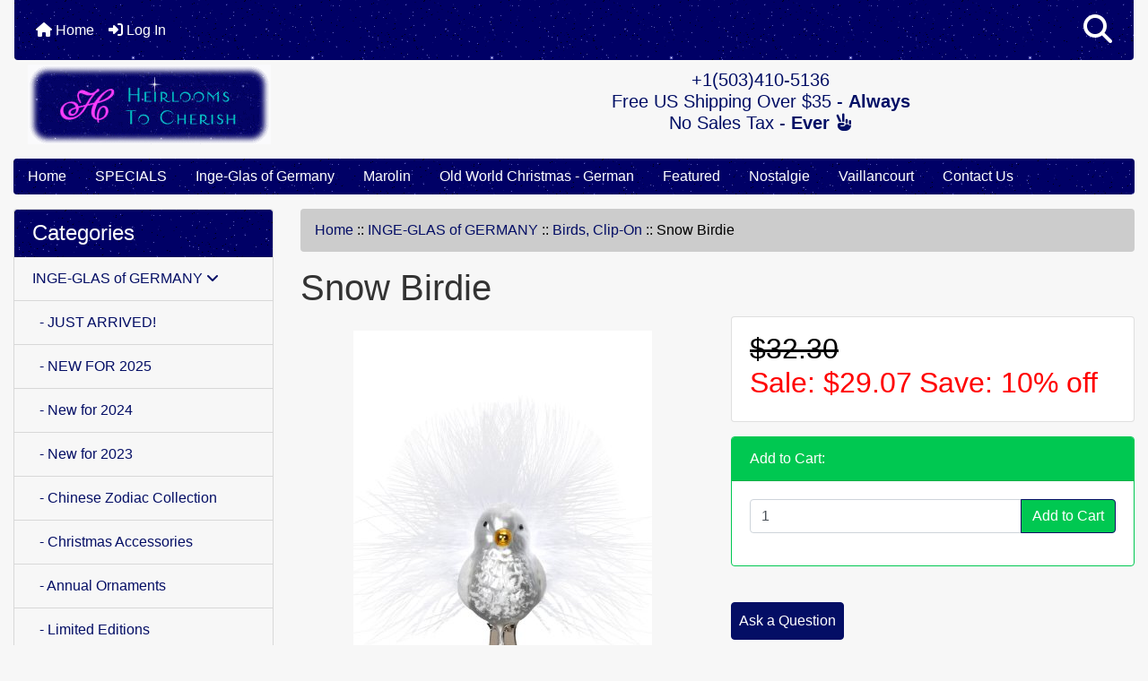

--- FILE ---
content_type: text/html; charset=utf-8
request_url: https://heirloomstocherish.com/index.php?main_page=product_info&products_id=4205
body_size: 19315
content:
<!DOCTYPE html>
<html dir="ltr" lang="en">
  <head>
    <meta charset="utf-8">
    <link rel="preload" href="https://code.jquery.com/jquery-3.7.1.min.js" integrity="sha256-/JqT3SQfawRcv/BIHPThkBvs0OEvtFFmqPF/lYI/Cxo=" crossorigin="anonymous" as="script">
    <link rel="preload" href="https://cdn.jsdelivr.net/npm/bootstrap@4.6.2/dist/css/bootstrap.min.css" integrity="sha384-xOolHFLEh07PJGoPkLv1IbcEPTNtaed2xpHsD9ESMhqIYd0nLMwNLD69Npy4HI+N" crossorigin="anonymous" as="style">
    <link rel="preload" href="https://cdn.jsdelivr.net/npm/bootstrap@4.6.2/dist/js/bootstrap.bundle.min.js" integrity="sha384-Fy6S3B9q64WdZWQUiU+q4/2Lc9npb8tCaSX9FK7E8HnRr0Jz8D6OP9dO5Vg3Q9ct" crossorigin="anonymous" as="script">
    <link rel="preload" href="https://cdnjs.cloudflare.com/ajax/libs/font-awesome/6.5.2/css/fontawesome.min.css" integrity="sha512-UuQ/zJlbMVAw/UU8vVBhnI4op+/tFOpQZVT+FormmIEhRSCnJWyHiBbEVgM4Uztsht41f3FzVWgLuwzUqOObKw==" crossorigin="anonymous" as="style">
    <link rel="preload" href="https://cdnjs.cloudflare.com/ajax/libs/font-awesome/6.5.2/css/solid.min.css" integrity="sha512-Hp+WwK4QdKZk9/W0ViDvLunYjFrGJmNDt6sCflZNkjgvNq9mY+0tMbd6tWMiAlcf1OQyqL4gn2rYp7UsfssZPA==" crossorigin="anonymous" as="style">
    <title>Snow Birdie : Heirlooms to Cherish, Inge-Glas Ornaments, Authentic German Christmas Ornaments</title>
    <meta name="viewport" content="width=device-width, initial-scale=1, minimum-scale=1, shrink-to-fit=no">
    <meta name="keywords" content="Snow Birdie, INGE-GLAS of GERMANY, THEMES, BETHANY LOWE DESIGNS, CELEBRATE AUTUMN!, MAROLIN, FEATURED ITEMS, inge, christmas, ornament, german, glass, inge-glas, vaillancourt, bethany lowe">
    <meta name="description" content="Heirlooms to Cherish Snow Birdie - #1-055-16,10055S016,2¼ TallIndividually wrapped in acid-free tissue in the exclusive Inge-Glas® gift box at no extra charge.Snow Birdie was introduced in 2016 by Inge-Glas of Germany® as part of the Snow Kinder Collection and features the exclusive 5-Point Star Crown™.This unique glass Christmas ornament has been lovingly handcrafted by the talented ">
    <meta name="author" content="Heirlooms To Cherish">
    <link rel="apple-touch-icon" sizes="180x180" href="includes/templates/bootstrap/images/icons/apple-touch-icon.png">
<link rel="icon" type="image/png" sizes="32x32" href="includes/templates/bootstrap/images/icons/favicon-32x32.png">
<link rel="icon" type="image/png" sizes="16x16" href="includes/templates/bootstrap/images/icons/favicon-16x16.png">
<link rel="manifest" href="includes/templates/bootstrap/images/icons/site.webmanifest">

    <base href="https://heirloomstocherish.com/">
          <link href="https://heirloomstocherish.com/index.php?main_page=product_info&amp;products_id=4205" rel="canonical">
        <link rel="stylesheet" href="https://cdn.jsdelivr.net/npm/bootstrap@4.6.2/dist/css/bootstrap.min.css" integrity="sha384-xOolHFLEh07PJGoPkLv1IbcEPTNtaed2xpHsD9ESMhqIYd0nLMwNLD69Npy4HI+N" crossorigin="anonymous">
    <link rel="stylesheet" href="https://cdnjs.cloudflare.com/ajax/libs/font-awesome/6.5.2/css/fontawesome.min.css" integrity="sha512-UuQ/zJlbMVAw/UU8vVBhnI4op+/tFOpQZVT+FormmIEhRSCnJWyHiBbEVgM4Uztsht41f3FzVWgLuwzUqOObKw==" crossorigin="anonymous">
    <link rel="stylesheet" href="https://cdnjs.cloudflare.com/ajax/libs/font-awesome/6.5.2/css/solid.min.css" integrity="sha512-Hp+WwK4QdKZk9/W0ViDvLunYjFrGJmNDt6sCflZNkjgvNq9mY+0tMbd6tWMiAlcf1OQyqL4gn2rYp7UsfssZPA==" crossorigin="anonymous">
<link rel="stylesheet" href="includes/templates/bootstrap/css/stylesheet.css">
<link rel="stylesheet" href="includes/templates/bootstrap/css/stylesheet_360.css">
<link rel="stylesheet" href="includes/templates/bootstrap/css/stylesheet_361.css">
<link rel="stylesheet" href="includes/templates/bootstrap/css/stylesheet_364.css">
<link rel="stylesheet" href="includes/templates/bootstrap/css/stylesheet_365.css">
<link rel="stylesheet" href="includes/templates/bootstrap/css/stylesheet_373.css">
<link rel="stylesheet" href="includes/templates/bootstrap/css/stylesheet_374.css">
<link rel="stylesheet" href="includes/templates/bootstrap/css/stylesheet_ajax_search.css">
<link rel="stylesheet" href="includes/templates/bootstrap/css/stylesheet_bootstrap.carousel.css">
<link rel="stylesheet" href="includes/templates/bootstrap/css/stylesheet_bootstrap.lightbox.css">
<link rel="stylesheet" media="print" href="includes/templates/bootstrap/css/print_stylesheet.css">
<style>
body {
    color: #333;
    background-color: #F7F7F7;
}
a {
    color: #040E65;text-decoration:none
}
a:hover {
    color: #333;
}
.form-control::placeholder,
.required-info,
span.alert {
    color: #ff0000;
}
.alert-info {
    color: #13525e;    background-color: #d1ecf1;    border-color: #bee5eb;}
.rating {
    background-color: #ffffff;    color: #987000;}
.btn {
    color: #ffffff;
    background-color: #040E65;
    border-color: #040E65;
}
.btn:hover {
    color: #cccccc;
    background-color: #333;
    border-color: #333;
}
#headerWrapper {
    background-color: #F7F7F7;
}
#tagline {
    color: #000000;
}
nav.navbar {background:url(includes/templates/bootstrap/images/starfield.gif) repeat;background-color: #040E65;}
nav.navbar a.nav-link {
    color: #ffffff;
}
nav.navbar a.nav-link:hover {
    color: #cccccc;
    background-color: #333333;}
nav.navbar .navbar-toggler {
    color: #ffffff;
    background-color: #343a40;
    border-color: #343a40;
}
nav.navbar .navbar-toggler:hover {
    color: #cccccc;
    background-color: #919aa1;
    border-color: #919aa1;
}
nav.navbar .btn {
    color: #ffffff;    background-color: #13607c;    border-color: #13607c;}
nav.navbar .btn:hover {
    color: #0056b3;    background-color: #ffffff;    border-color: #a80000;}
#ezpagesBarHeader {background:url(includes/templates/bootstrap/images/starfield.gif) repeat;background-color: #464646;}
#ezpagesBarHeader a.nav-link {
    color: #ffffff;
}
#ezpagesBarHeader a.nav-link:hover {
    color: #cccccc;
    background-color: #363636;}
#navCatTabs a {
    color: #ffffff;
    background-color: #33b5e5;
    border-color: #13607c;}
#navCatTabs a.activeLink {
    background-color: #a80000;    color: #ffffff;    border-color: #a80000;}
#navCatTabs a:hover {
    color: #cccccc;
    background-color: #0099CC;
    border-color: #13607c;}
#navCatTabs a.activeLink:hover {
    background-color: #ffffff;    color: #a80000;    border-color: #a80000;}
#navBreadCrumb ol {
    background-color: #cccccc;
}
#navBreadCrumb li {
    color: #000000;
}
#navBreadCrumb li a {
    color: #040E65;
}
#navBreadCrumb li a:hover {
    color: #333;
}
#footerWrapper {
    color: #000000;
    background-color: #F7F7F7;
}
.legalCopyright,
.legalCopyright a {
    color: #000000;
}
#ezpagesBarFooter {background:url(includes/templates/bootstrap/images/starfield.gif) repeat;background-color: #464646;}
#ezpagesBarFooter a.nav-link {
    color: #ffffff;
}
#ezpagesBarFooter a.nav-link:hover {
    color: #cccccc;
    background-color: #363636;}
.leftBoxCard,
.rightBoxCard {
    color: #000000;
    background-color: #F7F7F7;
}
.leftBoxHeading, .rightBoxHeading {color: #ffffff;background:url(includes/templates/bootstrap/images/starfield.gif) repeat;background-color: #040e65;}
.leftBoxHeading a,
.rightBoxHeading a {
    color: #ffffff;
}
.leftBoxHeading a:hover,
.rightBoxHeading a:hover {
    color: #cccccc;
}
#categoriesContent .badge,
#documentcategoriesContent .badge {
    color: #ffffff;
    background-color: #33b5e5;
}
.leftBoxCard .list-group-item,
.rightBoxCard .list-group-item {
    color: #040E65;
    background-color: #F7F7F7;
}
.leftBoxCard .list-group-item:hover,
.rightBoxCard .list-group-item:hover {
    color: #333;
    background-color: #efefef;
}
.centerBoxContents.card {
    color: #000000;
    background-color: #F7F7F7;
}
.centerBoxHeading {color: #ffffff;background:url(includes/templates/bootstrap/images/starfield.gif) repeat;background-color: #040e65;}
.categoryListBoxContents.card {
    color: #000000;
    background-color: #F7F7F7;
}
.categoryListBoxContents {
    background-color: #F7F7F7;
}
.categoryListBoxContents:hover {
    background-color: #efefef;
}
a.page-link {
    color: #000000;
    background-color: #cccccc;
    border-color: #cccccc;
}
a.page-link:hover {
    color: #ffffff;
    background-color: #040E65;
    border-color: #040E65;
}
.page-item.active span.page-link {
    color: #ffffff;
    background-color: #333;
}
.sideBoxContentItem {
    background-color: #F7F7F7;
}
.sideBoxContentItem:hover {
    background-color: #efefef;
}
.centerBoxContents {
    background-color: #F7F7F7;
}
.centerBoxContents:hover {
    background-color: #efefef;
}
.centerBoxContentsListing:hover {
    background-color: #efefef;
}
.listingProductImage {
    min-width: 150px;
}
.productReviewCard:hover {
    background-color: #efefef;
}
.productBasePrice {
    color: #000000;
}
.normalprice {
    color: #000000;
}
.productSpecialPrice {
    color: #ff0000;
}
.productPriceDiscount {
    color: #ff0000;
}
.productSalePrice {
    color: #ff0000;
}
.productFreePrice {
    color: #0000ff;
}
#addToCart-card-header {
    color: #fff;
    background-color: #00C851;
}
#addToCart-card {
    border-color: #00C851;
}
.btn.button_add_selected {
    background: #00C851;
    color: #fff;
}
.btn.button_add_selected:hover {
    background: #007E33;
    color:#fff;
}
.btn.button_in_cart {
    background: #00C851;
    color: #fff;
}
.fa-cart-plus {
    color: #00C851;
}
.btn.button_in_cart:hover {
    background: #007E33;
    color: #fff;
}
a:hover > .fa-cart-plus {
    color: #007E33;
}
button.button_continue_checkout,
a.button_checkout {
    background-color: #ffd814;    color: #0f1111;    border-color: #fcd200;}
button.button_continue_checkout:hover,
a.button_checkout:hover {
    background-color: #f7ca00;    color: #0f1111;    border-color: #f2c200;}
button.button_confirm_order {
    background-color: #ffd814;    color: #0f1111;    border-color: #fcd200;}
button.button_confirm_order:hover {
    background-color: #f7ca00;    color: #0f1111;    border-color: #f2c200;}
#checkoutShippingDefault .progress-bar,
#checkoutPayment .progress-bar,
#checkoutConfirmationDefault .progress-bar,
#checkoutSuccessDefault .progress-bar {
    background-color: #036811!important;}
button.button_sold_out_sm, button.button_sold_out_sm:hover, button.button_sold_out, button.button_sold_out:hover {
    background-color: #a80000;    color: #ffffff;    border-color: #a80000;}
a.carousel-control-prev,
a.carousel-control-next {
    color: #000000;}
a.carousel-control-prev:hover,
a.carousel-control-next:hover {
    color: #000000;}
.banner-carousel .carousel-indicators li {
    background-color: #000000;}
.defaultAddress address {
    background-color: #036811;    color: #ffffff;}
.card.primary-address {
    border-color: #13607c;}
.card.primary-address > .card-header{
    background-color: #13607c;    color: #ffffff;}
.sparkle-text {
  color: #fff; /* Set your desired text color */
  background-color: #000; /* Set a contrasting background for visibility */
  font-size: 48px;
  font-family: sans-serif;
  text-align: center;
  animation: sparkle 1.5s infinite alternate; /* Apply the sparkle animation */
}

@keyframes sparkle {
  0% {
    text-shadow: 0 0 5px #fff, 0 0 10px #fff, 0 0 15px #fff, 0 0 20px #ffe600, 0 0 25px #ffe600, 0 0 30px #ffe600;
  }
  50% {
    text-shadow: 0 0 10px #fff, 0 0 20px #fff, 0 0 30px #fff, 0 0 40px #ffcc00, 0 0 50px #ffcc00, 0 0 60px #ffcc00;
  }
  100% {
    text-shadow: 0 0 5px #fff, 0 0 10px #fff, 0 0 15px #fff, 0 0 20px #ffe600, 0 0 25px #ffe600, 0 0 30px #ffe600;
  }
}
</style>
    <script src="https://code.jquery.com/jquery-3.7.1.min.js" integrity="sha256-/JqT3SQfawRcv/BIHPThkBvs0OEvtFFmqPF/lYI/Cxo=" crossorigin="anonymous"></script>
    <script src="https://cdn.jsdelivr.net/npm/bootstrap@4.6.2/dist/js/bootstrap.bundle.min.js" integrity="sha384-Fy6S3B9q64WdZWQUiU+q4/2Lc9npb8tCaSX9FK7E8HnRr0Jz8D6OP9dO5Vg3Q9ct" crossorigin="anonymous"></script>

<script title="PayPalSDK" id="PayPalJSSDK" src="https://www.paypal.com/sdk/js?client-id=AUzPwrKjS18vbUZb3e2O27ztpGF7XgkqVavDBU1xrOFGo2K9q6z8dCeZNwzrHdvY9KXfb8qBJTvZbH48&components=messages&integration-date=2025-08-01" data-page-type="product-details" data-partner-attribution-id="ZenCart_SP_PPCP" data-namespace="PayPalSDK" defer></script>

<script src="includes/templates/bootstrap/jscript/jscript_zca_bootstrap.js"></script>
<script src="includes/modules/pages/product_info/jscript_textarea_counter.js"></script>
<script src="includes/templates/bootstrap/jscript/ajax_search.min.js" defer></script>

<script src="includes/templates/bootstrap/jscript/jquery.matchHeight.min.js"></script>
<script>
$(document).ready(function() {
    $('.sideBoxContent .carousel-item .card').matchHeight();
});
</script>

<script>
if (typeof zcJS == "undefined" || !zcJS) {
  window.zcJS = { name: 'zcJS', version: '0.1.0.0' };
}

zcJS.ajax = function (options) {
  options.url = options.url.replace("&amp;", unescape("&amp;"));
  var deferred = jQuery.Deferred(function (d) {
      var securityToken = '91d712f709a4987c2694336e8fbdb6a5';
      var defaults = {
          cache: false,
          type: 'POST',
          traditional: true,
          dataType: 'json',
          timeout: 5000,
          data: jQuery.extend(true,{
            securityToken: securityToken
        }, options.data)
      },
      settings = jQuery.extend(true, {}, defaults, options);
      if (typeof(console.log) == 'function') {
          console.log( settings );
      }

      d.done(settings.success);
      d.fail(settings.error);
      d.done(settings.complete);
      var jqXHRSettings = jQuery.extend(true, {}, settings, {
          success: function (response, textStatus, jqXHR) {
            d.resolve(response, textStatus, jqXHR);
          },
          error: function (jqXHR, textStatus, errorThrown) {
              if (window.console) {
                if (typeof(console.log) == 'function') {
                  console.log(jqXHR);
                }
              }
              d.reject(jqXHR, textStatus, errorThrown);
          },
          complete: d.resolve
      });
      jQuery.ajax(jqXHRSettings);
   }).fail(function(jqXHR, textStatus, errorThrown) {
   var response = jqXHR.getResponseHeader('status');
   var responseHtml = jqXHR.responseText;
   var contentType = jqXHR.getResponseHeader("content-type");
   switch (response)
     {
       case '403 Forbidden':
         var jsonResponse = JSON.parse(jqXHR.responseText);
         var errorType = jsonResponse.errorType;
         switch (errorType)
         {
           case 'ADMIN_BLOCK_WARNING':
           break;
           case 'AUTH_ERROR':
           break;
           case 'SECURITY_TOKEN':
           break;

           default:
             alert('An Internal Error of type '+errorType+' was received while processing an ajax call. The action you requested could not be completed.');
         }
       break;
       default:
        if (jqXHR.status === 200) {
            if (contentType.toLowerCase().indexOf("text/html") >= 0) {
                document.open();
                document.write(responseHtml);
                document.close();
            }
         }
     }
   });

  var promise = deferred.promise();
  return promise;
};
zcJS.timer = function (options) {
  var defaults = {
    interval: 10000,
    startEvent: null,
    intervalEvent: null,
    stopEvent: null

},
  settings = jQuery.extend(true, {}, defaults, options);

  var enabled = new Boolean(false);
  var timerId = 0;
  var mySelf;
  this.Start = function()
  {
      this.enabled = new Boolean(true);

      mySelf = this;
      mySelf.settings = settings;
      if (mySelf.enabled)
      {
          mySelf.timerId = setInterval(
          function()
          {
              if (mySelf.settings.intervalEvent)
              {
                mySelf.settings.intervalEvent(mySelf);
              }
          }, mySelf.settings.interval);
          if (mySelf.settings.startEvent)
          {
            mySelf.settings.startEvent(mySelf);
          }
      }
  };
  this.Stop = function()
  {
    mySelf.enabled = new Boolean(false);
    clearInterval(mySelf.timerId);
    if (mySelf.settings.stopEvent)
    {
      mySelf.settings.stopEvent(mySelf);
    }
  };
};

</script>

<script>
jQuery(document).ready(function() {
    jQuery('form.sidebox-select-form select:required').each(function() {
        var theOptions = '';
        var optGroup = false;
        var isSelected = '';
        jQuery('option', this).each(function() {
            if (jQuery(this).val() == '') {
                optGroup = true;
                theOptions += '<optgroup label="'+jQuery(this).text()+'">';
            } else {
                isSelected = '';
                if (jQuery(this).is(':selected')) {
                    isSelected = ' selected="selected"';
                }
                theOptions += '<option value="'+jQuery(this).val()+'"'+isSelected+'>'+jQuery(this).text()+'</option>';
            }
        });
        if (optGroup === true) {
            theOptions += '</optgroup>';
        }
        jQuery(this).empty().append(theOptions);
        jQuery('optgroup', this).css({'font-style':'normal'});
        if (jQuery('select option:selected', this).length > 0) {
            jQuery(this).siblings('input[type="submit"], button[type="submit"]').attr('disabled', false).css('cursor', 'pointer');
        } else {
            jQuery(this).siblings('input[type="submit"], button[type="submit"]').attr('disabled', true).css('cursor', 'not-allowed');
        }
        jQuery(this).on('change', function() {
            jQuery(this).siblings('input[type="submit"], button[type="submit"]').attr('disabled', false).css('cursor', 'pointer');
        });
    });
});
</script>
<script>
function popupWindow(url) {
  window.open(url,'popupWindow','toolbar=no,location=no,directories=no,status=no,menubar=no,scrollbars=no,resizable=yes,copyhistory=no,width=100,height=100,screenX=150,screenY=150,top=150,left=150')
}
function popupWindowPrice(url) {
  window.open(url,'popupWindow','toolbar=no,location=no,directories=no,status=no,menubar=no,scrollbars=yes,resizable=yes,copyhistory=no,width=600,height=400,screenX=150,screenY=150,top=150,left=150')
}
</script>

<script title="Structured Data: schemaOrganisation" type="application/ld+json">
{
     "@context": "https://schema.org",
        "@type": "Organization",
          "url": "https://heirloomstocherish.com",
         "logo": "https://heirloomstocherish.com/includes/templates/bootstrap/images/logo.gif",
"contactPoint" : [{
            "@type" : "ContactPoint",
        "telephone" : "+1-503-410-5136",
      "contactType" : "customer service",
"availableLanguage" : "English"
                  }],
      "sameAs" : ["https://www.facebook.com/Heirlooms.to.Cherish",
"https://www.facebook.com/Heirlooms.to.Cherish",
"https://heirloomstocherish.com/index.php?main_page=contact_us"
                 ],
   "legalName" : "Heirlooms To Cherish",
       "email" : "phil@heirloomstocherish.com",
      "address": {
            "@type": "PostalAddress",
   "streetAddress" : "55751 Hazen Rd",
  "addressLocality": "Warren",
    "addressRegion": "OR",
       "postalCode": "97053",
  "addressCountry" : "US"
                 }
}
</script>
<script title="Structured Data: schemaBreadcrumb" type="application/ld+json">
{
       "@context": "https://schema.org",
          "@type": "BreadcrumbList",
"itemListElement":
  [
    {
        "@type": "ListItem",
     "position": "1",
         "name": "Home",
         "item": "https://heirloomstocherish.com/"
       },  {
        "@type": "ListItem",
     "position": "2",
         "name": "INGE-GLAS of GERMANY",
         "item": "https://heirloomstocherish.com/index.php?main_page=index&amp;cPath=270"
       },  {
        "@type": "ListItem",
     "position": "3",
         "name": "Birds",
         "item": "https://heirloomstocherish.com/index.php?main_page=index&amp;cPath=270_81"
       },  {
        "@type": "ListItem",
     "position": "4",
         "name": "Clip-On",
         "item": ""
       },  {
        "@type": "ListItem",
     "position": "5",
         "name": "Snow Birdie",
         "item": "https://heirloomstocherish.com/index.php?main_page=product_info&products_id=4205"
       }  ]
}
</script>
<script title="Structured Data: schemaProduct" type="application/ld+json">
{   "@context": "https://schema.org",
      "@type": "Product",
       "name": "Snow Birdie",
      "image": "https://heirloomstocherish.com/images/2016/10055S016.jpg",
"description": "#1-055-16, 10055S016, 2\u00bc\" Tall Individually wrapped in acid-free tissue in the exclusive Inge-Glas\u00ae gift box at no extra charge. Snow Birdie was introduced in 2016 by Inge-Glas of Germany\u00ae as part of the Snow Kinder Collection and features the exclusive 5-Point Star Crown\u2122. This unique glass Christmas ornament has been lovingly handcrafted by the talented Inge-Glas\u00ae artisans in Neustadt near Coburg in Northern Bavaria using centuries-old glassblowing techniques. Snow Birdie was mouth-blown with clear crystal glass, coated inside with a layer of fine sterling silver, and hand painted using only the finest lead-free paints, glitters, and decorative materials.",
        "sku": "10055S016",
     "weight": "0.106 lbs",
      "brand": {
              "@type" : "Brand",
               "name" : "Inge-Glas of Germany"
                },
             "category" : "Birds, Clip-On",
            "offers" :     {
                "@type" : "Offer",
                "price" : "29.07",
                   "url": "https://heirloomstocherish.com/index.php?main_page=product_info&amp;products_id=4205",
        "priceCurrency" : "USD",
      "priceValidUntil" : "2026-12-31",
        "itemCondition" : "https://schema.org/NewCondition",
         "availability" : "https://schema.org/InStock",
    "availability_date" : "2026-02-02",
               "seller" : "Heirlooms To Cherish",
     "deliveryLeadTime" : "5",
          "itemOffered" : "Snow Birdie",
"acceptedPaymentMethod" : {
                  "@type" : "PaymentMethod",
                   "name" : ["https://purl.org/goodrelations/v1#CheckInAdvance",
"https://purl.org/goodrelations/v1#PayPal",
"https://purl.org/goodrelations/v1#AmericanExpress",
"https://purl.org/goodrelations/v1#Discover",
"https://purl.org/goodrelations/v1#MasterCard",
"https://purl.org/goodrelations/v1#VISA"]
                          }
               }
,
  "aggregateRating": {
    "@type": "AggregateRating",
    "ratingValue": "4",
    "reviewCount": "1"
  },
  "review" : [
    {
    "@type" : "Review",
    "author" : {
      "@type" : "Person",
      "name" : "anonymous"
    },
    "reviewBody" : "",
    "datePublished" : "2016-04-12",
    "reviewRating" : {
      "@type" : "Rating",
      "ratingValue" : "4"
      }
    }    ]
}
</script>
<!-- Facebook structured data general-->
<meta property="og:title" content="Heirlooms To Cherish - Snow Birdie">
<meta property="og:site_name" content="Heirlooms To Cherish">
<meta property="og:url" content="https://heirloomstocherish.com/index.php?main_page=product_info&amp;products_id=4205">
<meta property="og:image" content="https://heirloomstocherish.com/images/2016/10055S016.jpg">
<meta property="og:image:url" content="https://heirloomstocherish.com/images/2016/10055S016.jpg">
<meta property="og:image:alt" content="Snow Birdie">
<meta property="og:image:type" content="image/jpeg">
<meta property="og:image:width" content="1000">
<meta property="og:image:height" content="1500">
<meta property="og:description" content="#1-055-16, 10055S016, 2&frac14;&quot; Tall Individually wrapped in acid-free tissue in the exclusive Inge-Glas&reg; gift box at no extra charge. Snow Birdie was introduced in 2016 by Inge-Glas of Germany&reg; as part of the Snow Kinder Collection and features the exclusive 5-Point Star Crown&trade;. This unique glass Christmas ornament has been lovingly handcrafted by the talented Inge-Glas&reg; artisans in Neustadt near Coburg in Northern Bavaria using centuries-old glassblowing techniques. Snow Birdie was mouth-blown with clear crystal glass, coated inside with a layer of fine sterling silver, and hand painted using only the finest lead-free paints, glitters, and decorative materials.">
    <!-- Facebook structured data for product-->
<meta property="og:type" content="product">
<meta property="product:availability" content="instock">
<meta property="product:brand" content="Inge-Glas of Germany">
<meta property="product:category" content="Birds, Clip-On">
<meta property="product:condition" content="new">
<meta property="product:price:amount" content="29.07">
<meta property="product:price:currency" content="USD">
<meta property="product:product_link" content="https://heirloomstocherish.com/index.php?main_page=product_info&amp;products_id=4205">
<meta property="product:retailer" content="">
<meta property="product:retailer_category" content="Birds, Clip-On">
<meta property="product:retailer_part_no" content="10055S016">
<!-- eof Facebook structured data -->
<!-- Twitter Card markup -->
<meta name="twitter:card" content="summary_large_image">
<meta name="twitter:site" content="">
<meta name="twitter:title" content="Heirlooms To Cherish - Snow Birdie">
<meta name="twitter:description" content="#1-055-16, 10055S016, 2&frac14;&quot; Tall Individually wrapped in acid-free tissue in the exclusive Inge-Glas&reg; gift box at no extra charge. Snow Birdie was introduced in 2016 by Inge-Glas of Germany&reg; as part of the Snow Kinder Collection and features the exclusive 5-Point Star Crown&trade;. This unique glass Christmas ornament has been lovingly handcrafted by the talented Inge-Glas&reg; artisans in Neustadt near Coburg in Northern Bavaria using centuries-old glassblowing techniques. Snow Birdie was mouth-blown with clear crystal glass, coated inside with a layer of fine sterling silver, and hand painted using only the finest lead-free paints, glitters, and decorative materials.">
<meta name="twitter:image" content="https://heirloomstocherish.com/images/2016/10055S016.jpg">
<meta name="twitter:image:alt" content="Snow Birdie">
<meta name="twitter:url" content="https://heirloomstocherish.com/index.php?main_page=product_info&amp;products_id=4205">
<meta name="twitter:domain" content="https://heirloomstocherish.com">
<!-- eof Twitter Card markup -->
<style>
    #card-button {
        height: 0px
    }

        #google-pay-button {
        height: 0px
    }

        #apple-pay-button {
        height: 0px
    }

    </style>  </head>

<body id="productinfoBody">
    <div id="search-wrapper" class="modal fade" role="dialog" aria-labelledby="search-modal-title" aria-hidden="true">
        <div class="modal-dialog">
            <div class="modal-content">
                <div class="modal-body container-fluid">
                    <button type="button" class="close" data-dismiss="modal" aria-label="Close"><i class="fas fa-times"></i></button>
                    <h5 class="modal-title mb-1" id="search-modal-title">What can we help you find?</h5>
                    <div class="form-group">
                        <form class="search-form">
                            <label for="search-input">Search:</label>
                            <input type="text" id="search-input" class="form-control" placeholder="Search here...">
                            <input id="search-page" type="hidden" value="https://heirloomstocherish.com/index.php?main_page=search_result">
                        </form>
                    </div>
                    <div id="search-content" class="row"></div>
                </div>
            </div>
        </div>
    </div>
<div class="container-fluid" id="header-wrapper">
    <div class="row mb-3">
        <div class="col">
<!--bof-header logo and navigation display-->
<div id="headerWrapper" class="mt-2">
<!--bof-navigation display-->
    <div id="navMainWrapper">
        <div id="navMain">
            <nav class="navbar fixed-top mx-3 navbar-expand-lg rounded-bottom" aria-label="Navigation Bar">
                <button class="navbar-toggler" type="button" data-toggle="collapse" data-target="#navbarSupportedContent" aria-controls="navbarSupportedContent" aria-expanded="false" aria-label="Toggle navigation">
                    <i class="fas fa-bars"></i>
                </button>

                <div class="collapse navbar-collapse" id="navbarSupportedContent">
                    <ul class="navbar-nav mr-auto">
                        <li id="nav-home" class="nav-item" title="Home">
                            <a class="nav-link" href="https://heirloomstocherish.com/index.php?main_page=index">
                                <i class="fas fa-home"></i> Home                            </a>
                        </li>
                        <li class="nav-item" title="Log In">
                            <a class="nav-link" href="https://heirloomstocherish.com/index.php?main_page=login">
                                <i class="fas fa-sign-in-alt"></i> Log In                            </a>
                        </li>
<li class="nav-item dropdown d-lg-none">
    <a class="nav-link dropdown-toggle" href="#" id="categoryDropdown" role="button" data-toggle="dropdown" aria-haspopup="true" aria-expanded="false">
        Categories    </a>
    <div class="dropdown-menu" aria-labelledby="categoryDropdown">
        <ul class="m-0 p-0">
            <li><a class="dropdown-item" href="https://heirloomstocherish.com/index.php?main_page=index&amp;cPath=270"><span class="category-subs-selected">INGE-GLAS of GERMANY</span></a></li>
            <li><a class="dropdown-item" href="https://heirloomstocherish.com/index.php?main_page=index&amp;cPath=319">MAROLIN</a></li>
            <li><a class="dropdown-item" href="https://heirloomstocherish.com/index.php?main_page=index&amp;cPath=330">FEATURED ITEMS</a></li>
            <li><a class="dropdown-item" href="https://heirloomstocherish.com/index.php?main_page=index&amp;cPath=313">CELEBRATE AUTUMN!</a></li>
            <li><a class="dropdown-item" href="https://heirloomstocherish.com/index.php?main_page=index&amp;cPath=272">THEMES</a></li>
            <li><a class="dropdown-item" href="https://heirloomstocherish.com/index.php?main_page=index&amp;cPath=290">BETHANY LOWE DESIGNS</a></li>
        </ul>
        <div class="dropdown-divider"></div>
        <a class="dropdown-item" href="https://heirloomstocherish.com/index.php?main_page=specials'">
            Specials ...        </a>
        <div class="dropdown-divider"></div>
        <a class="dropdown-item" href="https://heirloomstocherish.com/index.php?main_page=products_new">
            New Products ...        </a>
        <div class="dropdown-divider"></div>
        <a class="dropdown-item" href="https://heirloomstocherish.com/index.php?main_page=products_all">
            All Products ...        </a>
    </div>
</li>
<li class="nav-item dropdown d-lg-none">
    <a class="nav-link dropdown-toggle" href="#" id="ezpagesDropdown" role="button" data-toggle="dropdown" aria-haspopup="true" aria-expanded="false">
        Important Links    </a>
    <div class="dropdown-menu mb-2" aria-labelledby="ezpagesDropdown">
        <ul class="m-0 p-0">
            <li><a class="dropdown-item" href="https://heirloomstocherish.com/index.php?main_page=contact_us">Contact Us</a></li>
            <li><a class="dropdown-item" href="https://heirloomstocherish.com/index.php?main_page=index&amp;cPath=330">Featured</a></li>
            <li><a class="dropdown-item" href="https://heirloomstocherish.com/index.php?main_page=page&amp;id=23">Legal Information</a></li>
            <li><a class="dropdown-item" href="https://heirloomstocherish.com/index.php?main_page=brands">Shop by Brand</a></li>
            <li><a class="dropdown-item" href="https://heirloomstocherish.com/index.php?main_page=page&amp;id=15&amp;chapter=1">Inge-Glas</a></li>
            <li><a class="dropdown-item" href="https://heirloomstocherish.com/index.php?main_page=index&amp;cPath=319">Marolin</a></li>
            <li><a class="dropdown-item" href="https://heirloomstocherish.com/index.php?main_page=page&amp;id=1&amp;chapter=10">EZPages</a></li>
            <li><a class="dropdown-item" href="http://heirloomstocherish.com/">HOME</a></li>
            <li><a class="dropdown-item" href="https://heirloomstocherish.com/index.php?main_page=index&amp;cPath=275">Shop by Price Range!</a></li>
            <li><a class="dropdown-item" href="http://heirloomstocherish.com/index.php?main_page=index&cPath=66">Accessories</a></li>
            <li><a class="dropdown-item" href="https://heirloomstocherish.com/index.php?main_page=contact_us">Phone:  503-410-5136</a></li>
            <li><a class="dropdown-item" href="https://heirloomstocherish.com/index.php?main_page=page&amp;id=16&amp;chapter=2">Seal</a></li>
            <li><a class="dropdown-item" href="https://heirloomstocherish.com/index.php?main_page=index&amp;cPath=21">Gift Certificates</a></li>
            <li><a class="dropdown-item" href="https://heirloomstocherish.com/index.php?main_page=index&amp;cPath=270">Inge-Glas of Germany</a></li>
            <li><a class="dropdown-item" href="https://heirloomstocherish.com/index.php?main_page=login">-----------&gt;</a></li>
            <li><a class="dropdown-item" href="https://heirloomstocherish.com/index.php?main_page=privacy">Privacy Notice</a></li>
            <li><a class="dropdown-item" href="https://heirloomstocherish.com/index.php?main_page=page&amp;id=14&amp;chapter=10">What is EZ-Pages?</a></li>
            <li><a class="dropdown-item" href="https://heirloomstocherish.com/index.php?main_page=site_map">Site Map</a></li>
            <li><a class="dropdown-item" href="https://heirloomstocherish.com/index.php?main_page=account">My Account</a></li>
        </ul>
    </div>
</li>
                    </ul>
<ul class="navbar-nav ml-auto">
    <li class="nav-item"><a href="javascript:void(0);" role="button" id="search-icon" class="nav-link" aria-label="Search"><i class="fas fa-2x fa-search"></i></a></li>
</ul>
                </div>
            </nav>
        </div>
    </div>
<!--eof-navigation display-->

<!--bof-branding display-->
<div id="navbar-spacer" class="mt-5 pt-4"></div>    <div id="logoWrapper">
        <div id="logo" class="row align-items-center px-3 pb-3">
            <div class="col-sm-4">
                <a id="hdr-img" class="d-block" href="https://heirloomstocherish.com/index.php?main_page=index" aria-label="Site Logo">
                    <img src="includes/templates/bootstrap/images/logo.gif" title="Heirlooms to Cherish" alt="(image for) Heirlooms to Cherish" width="271" height="89">                </a>
            </div>
            <div id="taglineWrapper" class="col-sm-8 text-center">
                <div id="tagline" class="text-center"><h5 style="color:#000E65">+1(503)410-5136<br />Free US Shipping Over $35 - <strong>Always</strong><br />No Sales Tax - <strong>Ever</strong> <i class="far fa-hand-peace"></i></h5></div>
            </div>
        </div>
    </div>
<!--eof-branding display-->
<!--eof-header logo and navigation display-->

<!--bof-optional categories tabs navigation display-->
<!--eof-optional categories tabs navigation display-->

<!--bof-header ezpage links-->
<div id="ezpagesBarHeader" class="ezpagesBar rounded">
<ul class="nav nav-pills">
  <li class="nav-item"><a class="nav-link" href="https://heirloomstocherish.com/">Home</a></li>
  <li class="nav-item"><a class="nav-link" href="https://heirloomstocherish.com/index.php?main_page=specials">SPECIALS</a></li>
  <li class="nav-item"><a class="nav-link" href="https://heirloomstocherish.com/index.php?main_page=index&amp;cPath=270">Inge-Glas of Germany</a></li>
  <li class="nav-item"><a class="nav-link" href="https://heirloomstocherish.com/index.php?main_page=index&amp;cPath=319">Marolin</a></li>
  <li class="nav-item"><a class="nav-link" href="https://heirloomstocherish.com/index.php?main_page=index&amp;cPath=402">Old World Christmas - German</a></li>
  <li class="nav-item"><a class="nav-link" href="https://heirloomstocherish.com/index.php?main_page=index&amp;cPath=330">Featured</a></li>
  <li class="nav-item"><a class="nav-link" href="https://heirloomstocherish.com/index.php?main_page=index&amp;cPath=330_287">Nostalgie</a></li>
  <li class="nav-item"><a class="nav-link" href="https://heirloomstocherish.com/index.php?main_page=index&amp;cPath=330_268">Vaillancourt</a></li>
  <li class="nav-item"><a class="nav-link" href="https://heirloomstocherish.com/index.php?main_page=contact_us">Contact Us</a></li>
</ul>
</div>
<!--eof-header ezpage links-->
</div>

        </div>
    </div>
</div>

<div id="mainWrapper" class="container-fluid">
    <div class="row">
 
        <div id="navColumnOne" class="col-sm-3 d-none d-lg-block">
            <div id="navColumnOneWrapper">
                <div id="categories-leftBoxCard" class="leftBoxCard card mb-3">
    <h4 id="categories-leftBoxHeading" class="leftBoxHeading card-header">Categories</h4>
    <div id="categoriesContent" class="list-group-flush sideBoxContent"><a class="list-group-item list-group-item-action d-flex justify-content-between align-items-center sideboxCategory-top" href="https://heirloomstocherish.com/index.php?main_page=index&amp;cPath=270"><span class="sideboxCategory-subs-parent">INGE-GLAS of GERMANY&nbsp;<i class="fa-solid fa-angle-down"></i></span></a><a class="list-group-item list-group-item-action d-flex justify-content-between align-items-center sideboxCategory-products" href="https://heirloomstocherish.com/index.php?main_page=index&amp;cPath=270_406">&nbsp;&nbsp;-&nbsp;JUST ARRIVED!</a><a class="list-group-item list-group-item-action d-flex justify-content-between align-items-center sideboxCategory-products" href="https://heirloomstocherish.com/index.php?main_page=index&amp;cPath=270_404">&nbsp;&nbsp;-&nbsp;NEW FOR 2025</a><a class="list-group-item list-group-item-action d-flex justify-content-between align-items-center sideboxCategory-products" href="https://heirloomstocherish.com/index.php?main_page=index&amp;cPath=270_401">&nbsp;&nbsp;-&nbsp;New for 2024</a><a class="list-group-item list-group-item-action d-flex justify-content-between align-items-center sideboxCategory-products" href="https://heirloomstocherish.com/index.php?main_page=index&amp;cPath=270_384">&nbsp;&nbsp;-&nbsp;New for 2023</a><a class="list-group-item list-group-item-action d-flex justify-content-between align-items-center sideboxCategory-products" href="https://heirloomstocherish.com/index.php?main_page=index&amp;cPath=270_405">&nbsp;&nbsp;-&nbsp;Chinese Zodiac Collection</a><a class="list-group-item list-group-item-action d-flex justify-content-between align-items-center sideboxCategory-products" href="https://heirloomstocherish.com/index.php?main_page=index&amp;cPath=270_66">&nbsp;&nbsp;-&nbsp;Christmas Accessories</a><a class="list-group-item list-group-item-action d-flex justify-content-between align-items-center sideboxCategory-products" href="https://heirloomstocherish.com/index.php?main_page=index&amp;cPath=270_69">&nbsp;&nbsp;-&nbsp;Annual Ornaments</a><a class="list-group-item list-group-item-action d-flex justify-content-between align-items-center sideboxCategory-products" href="https://heirloomstocherish.com/index.php?main_page=index&amp;cPath=270_70">&nbsp;&nbsp;-&nbsp;Limited Editions</a><a class="list-group-item list-group-item-action d-flex justify-content-between align-items-center sideboxCategory-products" href="https://heirloomstocherish.com/index.php?main_page=index&amp;cPath=270_146">&nbsp;&nbsp;-&nbsp;Angels & Ladies</a><a class="list-group-item list-group-item-action d-flex justify-content-between align-items-center sideboxCategory-products" href="https://heirloomstocherish.com/index.php?main_page=index&amp;cPath=270_78">&nbsp;&nbsp;-&nbsp;Animals</a><a class="list-group-item list-group-item-action d-flex justify-content-between align-items-center sideboxCategory-products" href="https://heirloomstocherish.com/index.php?main_page=index&amp;cPath=270_79">&nbsp;&nbsp;-&nbsp;Baby's Christmas</a><a class="list-group-item list-group-item-action d-flex justify-content-between align-items-center sideboxCategory-products" href="https://heirloomstocherish.com/index.php?main_page=index&amp;cPath=270_80">&nbsp;&nbsp;-&nbsp;Bavarian Christmas</a><a class="list-group-item list-group-item-action d-flex justify-content-between align-items-center sideboxCategory-products" href="https://heirloomstocherish.com/index.php?main_page=index&amp;cPath=270_81"><span class="sideboxCategory-subs-selected">&nbsp;&nbsp;-&nbsp;Birds, Clip-On</span></a><a class="list-group-item list-group-item-action d-flex justify-content-between align-items-center sideboxCategory-products" href="https://heirloomstocherish.com/index.php?main_page=index&amp;cPath=270_82">&nbsp;&nbsp;-&nbsp;Hanging Birds</a><a class="list-group-item list-group-item-action d-flex justify-content-between align-items-center sideboxCategory-products" href="https://heirloomstocherish.com/index.php?main_page=index&amp;cPath=270_68">&nbsp;&nbsp;-&nbsp;Birgit's Collection</a><a class="list-group-item list-group-item-action d-flex justify-content-between align-items-center sideboxCategory-products" href="https://heirloomstocherish.com/index.php?main_page=index&amp;cPath=270_155">&nbsp;&nbsp;-&nbsp;Cafe Espresso</a><a class="list-group-item list-group-item-action d-flex justify-content-between align-items-center sideboxCategory-products" href="https://heirloomstocherish.com/index.php?main_page=index&amp;cPath=270_156">&nbsp;&nbsp;-&nbsp;Celebrate</a><a class="list-group-item list-group-item-action d-flex justify-content-between align-items-center sideboxCategory-products" href="https://heirloomstocherish.com/index.php?main_page=index&amp;cPath=270_327">&nbsp;&nbsp;-&nbsp;Children, Innocent Hearts</a><a class="list-group-item list-group-item-action d-flex justify-content-between align-items-center sideboxCategory-products" href="https://heirloomstocherish.com/index.php?main_page=index&amp;cPath=270_83">&nbsp;&nbsp;-&nbsp;Churches, Houses, etc</a><a class="list-group-item list-group-item-action d-flex justify-content-between align-items-center sideboxCategory-products" href="https://heirloomstocherish.com/index.php?main_page=index&amp;cPath=270_84">&nbsp;&nbsp;-&nbsp;Down By The Sea</a><a class="list-group-item list-group-item-action d-flex justify-content-between align-items-center sideboxCategory-products" href="https://heirloomstocherish.com/index.php?main_page=index&amp;cPath=270_85">&nbsp;&nbsp;-&nbsp;Easter</a><a class="list-group-item list-group-item-action d-flex justify-content-between align-items-center sideboxCategory-products" href="https://heirloomstocherish.com/index.php?main_page=index&amp;cPath=270_86">&nbsp;&nbsp;-&nbsp;Everyday Treasures</a><a class="list-group-item list-group-item-action d-flex justify-content-between align-items-center sideboxCategory-products" href="https://heirloomstocherish.com/index.php?main_page=index&amp;cPath=270_87">&nbsp;&nbsp;-&nbsp;Fairy Tales</a><a class="list-group-item list-group-item-action d-flex justify-content-between align-items-center sideboxCategory-products" href="https://heirloomstocherish.com/index.php?main_page=index&amp;cPath=270_321">&nbsp;&nbsp;-&nbsp;Otherworld</a><a class="list-group-item list-group-item-action d-flex justify-content-between align-items-center sideboxCategory-products" href="https://heirloomstocherish.com/index.php?main_page=index&amp;cPath=270_88">&nbsp;&nbsp;-&nbsp;Flowers</a><a class="list-group-item list-group-item-action d-flex justify-content-between align-items-center sideboxCategory-products" href="https://heirloomstocherish.com/index.php?main_page=index&amp;cPath=270_89">&nbsp;&nbsp;-&nbsp;Food & Drink</a><a class="list-group-item list-group-item-action d-flex justify-content-between align-items-center sideboxCategory-products" href="https://heirloomstocherish.com/index.php?main_page=index&amp;cPath=270_90">&nbsp;&nbsp;-&nbsp;Fruits & Vegetables</a><a class="list-group-item list-group-item-action d-flex justify-content-between align-items-center sideboxCategory-products" href="https://heirloomstocherish.com/index.php?main_page=index&amp;cPath=270_92">&nbsp;&nbsp;-&nbsp;Games, Sports, & Toys</a><a class="list-group-item list-group-item-action d-flex justify-content-between align-items-center sideboxCategory-products" href="https://heirloomstocherish.com/index.php?main_page=index&amp;cPath=270_93">&nbsp;&nbsp;-&nbsp;Gentlemen & Clowns</a><a class="list-group-item list-group-item-action d-flex justify-content-between align-items-center sideboxCategory-products" href="https://heirloomstocherish.com/index.php?main_page=index&amp;cPath=270_94">&nbsp;&nbsp;-&nbsp;Gift Sets</a><a class="list-group-item list-group-item-action d-flex justify-content-between align-items-center sideboxCategory-products" href="https://heirloomstocherish.com/index.php?main_page=index&amp;cPath=270_97">&nbsp;&nbsp;-&nbsp;Halloween</a><a class="list-group-item list-group-item-action d-flex justify-content-between align-items-center sideboxCategory-products" href="https://heirloomstocherish.com/index.php?main_page=index&amp;cPath=270_98">&nbsp;&nbsp;-&nbsp;Hearts & Valentines</a><a class="list-group-item list-group-item-action d-flex justify-content-between align-items-center sideboxCategory-products" href="https://heirloomstocherish.com/index.php?main_page=index&amp;cPath=270_99">&nbsp;&nbsp;-&nbsp;Icicles & Snowflakes</a><a class="list-group-item list-group-item-action d-flex justify-content-between align-items-center sideboxCategory-products" href="https://heirloomstocherish.com/index.php?main_page=index&amp;cPath=270_100">&nbsp;&nbsp;-&nbsp;Irish</a><a class="list-group-item list-group-item-action d-flex justify-content-between align-items-center sideboxCategory-products" href="https://heirloomstocherish.com/index.php?main_page=index&amp;cPath=270_101">&nbsp;&nbsp;-&nbsp;Jewelia</a><a class="list-group-item list-group-item-action d-flex justify-content-between align-items-center sideboxCategory-products" href="https://heirloomstocherish.com/index.php?main_page=index&amp;cPath=270_105">&nbsp;&nbsp;-&nbsp;Kugels & Other Forms</a><a class="list-group-item list-group-item-action d-flex justify-content-between align-items-center sideboxCategory-products" href="https://heirloomstocherish.com/index.php?main_page=index&amp;cPath=270_102">&nbsp;&nbsp;-&nbsp;Ladybugs & Butterflies</a><a class="list-group-item list-group-item-action d-flex justify-content-between align-items-center sideboxCategory-products" href="https://heirloomstocherish.com/index.php?main_page=index&amp;cPath=270_103">&nbsp;&nbsp;-&nbsp;Life-Touch</a><a class="list-group-item list-group-item-action d-flex justify-content-between align-items-center sideboxCategory-products" href="https://heirloomstocherish.com/index.php?main_page=index&amp;cPath=270_104">&nbsp;&nbsp;-&nbsp;Miniatures</a><a class="list-group-item list-group-item-action d-flex justify-content-between align-items-center sideboxCategory-products" href="https://heirloomstocherish.com/index.php?main_page=index&amp;cPath=270_107">&nbsp;&nbsp;-&nbsp;Music & Bells</a><a class="list-group-item list-group-item-action d-flex justify-content-between align-items-center sideboxCategory-products" href="https://heirloomstocherish.com/index.php?main_page=index&amp;cPath=270_303">&nbsp;&nbsp;-&nbsp;Nostalgia</a><a class="list-group-item list-group-item-action d-flex justify-content-between align-items-center sideboxCategory-products" href="https://heirloomstocherish.com/index.php?main_page=index&amp;cPath=270_109">&nbsp;&nbsp;-&nbsp;Nuts, Trees, & Cones</a><a class="list-group-item list-group-item-action d-flex justify-content-between align-items-center sideboxCategory-products" href="https://heirloomstocherish.com/index.php?main_page=index&amp;cPath=270_110">&nbsp;&nbsp;-&nbsp;Patriotic</a><a class="list-group-item list-group-item-action d-flex justify-content-between align-items-center sideboxCategory-products" href="https://heirloomstocherish.com/index.php?main_page=index&amp;cPath=270_111">&nbsp;&nbsp;-&nbsp;Personalize</a><a class="list-group-item list-group-item-action d-flex justify-content-between align-items-center sideboxCategory-products" href="https://heirloomstocherish.com/index.php?main_page=index&amp;cPath=270_112">&nbsp;&nbsp;-&nbsp;Reflectors and Indents</a><a class="list-group-item list-group-item-action d-flex justify-content-between align-items-center sideboxCategory-products" href="https://heirloomstocherish.com/index.php?main_page=index&amp;cPath=270_113">&nbsp;&nbsp;-&nbsp;Religious</a><a class="list-group-item list-group-item-action d-flex justify-content-between align-items-center sideboxCategory-products" href="https://heirloomstocherish.com/index.php?main_page=index&amp;cPath=270_114">&nbsp;&nbsp;-&nbsp;Santa Claus</a><a class="list-group-item list-group-item-action d-flex justify-content-between align-items-center sideboxCategory-products" href="https://heirloomstocherish.com/index.php?main_page=index&amp;cPath=270_72">&nbsp;&nbsp;-&nbsp;Snow Kinder</a><a class="list-group-item list-group-item-action d-flex justify-content-between align-items-center sideboxCategory-products" href="https://heirloomstocherish.com/index.php?main_page=index&amp;cPath=270_115">&nbsp;&nbsp;-&nbsp;Snowmen</a><a class="list-group-item list-group-item-action d-flex justify-content-between align-items-center sideboxCategory-products" href="https://heirloomstocherish.com/index.php?main_page=index&amp;cPath=270_328">&nbsp;&nbsp;-&nbsp;Springtime</a><a class="list-group-item list-group-item-action d-flex justify-content-between align-items-center sideboxCategory-products" href="https://heirloomstocherish.com/index.php?main_page=index&amp;cPath=270_116">&nbsp;&nbsp;-&nbsp;Sun, Moon, & Stars</a><a class="list-group-item list-group-item-action d-flex justify-content-between align-items-center sideboxCategory-products" href="https://heirloomstocherish.com/index.php?main_page=index&amp;cPath=270_117">&nbsp;&nbsp;-&nbsp;'Tis The Season</a><a class="list-group-item list-group-item-action d-flex justify-content-between align-items-center sideboxCategory-products" href="https://heirloomstocherish.com/index.php?main_page=index&amp;cPath=270_118">&nbsp;&nbsp;-&nbsp;Transportation</a><a class="list-group-item list-group-item-action d-flex justify-content-between align-items-center sideboxCategory-products" href="https://heirloomstocherish.com/index.php?main_page=index&amp;cPath=270_119">&nbsp;&nbsp;-&nbsp;Tree Toppers</a><a class="list-group-item list-group-item-action d-flex justify-content-between align-items-center sideboxCategory-products" href="https://heirloomstocherish.com/index.php?main_page=index&amp;cPath=270_304">&nbsp;&nbsp;-&nbsp;Victorian Christmas</a><a class="list-group-item list-group-item-action d-flex justify-content-between align-items-center sideboxCategory-products" href="https://heirloomstocherish.com/index.php?main_page=index&amp;cPath=270_121">&nbsp;&nbsp;-&nbsp;Wedding</a><a class="list-group-item list-group-item-action d-flex justify-content-between align-items-center sideboxCategory-products" href="https://heirloomstocherish.com/index.php?main_page=index&amp;cPath=270_122">&nbsp;&nbsp;-&nbsp;Western</a><a class="list-group-item list-group-item-action d-flex justify-content-between align-items-center sideboxCategory-products" href="https://heirloomstocherish.com/index.php?main_page=index&amp;cPath=270_323">&nbsp;&nbsp;-&nbsp;Just Arrived !</a><a class="list-group-item list-group-item-action d-flex justify-content-between align-items-center sideboxCategory-products" href="https://heirloomstocherish.com/index.php?main_page=index&amp;cPath=270_307">&nbsp;&nbsp;-&nbsp;NEW FOR 2018</a><a class="list-group-item list-group-item-action d-flex justify-content-between align-items-center sideboxCategory-products" href="https://heirloomstocherish.com/index.php?main_page=index&amp;cPath=270_309">&nbsp;&nbsp;-&nbsp;NEW for 2019</a><a class="list-group-item list-group-item-action d-flex justify-content-between align-items-center sideboxCategory-products" href="https://heirloomstocherish.com/index.php?main_page=index&amp;cPath=270_311">&nbsp;&nbsp;-&nbsp;New for 2020</a><a class="list-group-item list-group-item-action d-flex justify-content-between align-items-center sideboxCategory-products" href="https://heirloomstocherish.com/index.php?main_page=index&amp;cPath=270_318">&nbsp;&nbsp;-&nbsp;NEW FOR 2021 !</a><a class="list-group-item list-group-item-action d-flex justify-content-between align-items-center sideboxCategory-products" href="https://heirloomstocherish.com/index.php?main_page=index&amp;cPath=270_329">&nbsp;&nbsp;-&nbsp;New for 2022</a><a class="list-group-item list-group-item-action d-flex justify-content-between align-items-center sideboxCategory-top" href="https://heirloomstocherish.com/index.php?main_page=index&amp;cPath=319">MAROLIN&nbsp;<i class="fa-solid fa-angle-down"></i></a><a class="list-group-item list-group-item-action d-flex justify-content-between align-items-center sideboxCategory-top" href="https://heirloomstocherish.com/index.php?main_page=index&amp;cPath=330">FEATURED ITEMS&nbsp;<i class="fa-solid fa-angle-down"></i></a><a class="list-group-item list-group-item-action d-flex justify-content-between align-items-center sideboxCategory-top" href="https://heirloomstocherish.com/index.php?main_page=index&amp;cPath=313">CELEBRATE AUTUMN!&nbsp;<i class="fa-solid fa-angle-down"></i></a><a class="list-group-item list-group-item-action d-flex justify-content-between align-items-center sideboxCategory-top" href="https://heirloomstocherish.com/index.php?main_page=index&amp;cPath=272">THEMES&nbsp;<i class="fa-solid fa-angle-down"></i></a><a class="list-group-item list-group-item-action d-flex justify-content-between align-items-center sideboxCategory-top" href="https://heirloomstocherish.com/index.php?main_page=index&amp;cPath=290">BETHANY LOWE DESIGNS</a><a class="list-group-item list-group-item-action list-group-item-secondary" href="https://heirloomstocherish.com/index.php?main_page=specials">Specials ...</a><a class="list-group-item list-group-item-action list-group-item-secondary" href="https://heirloomstocherish.com/index.php?main_page=products_new">New Products ...</a><a class="list-group-item list-group-item-action  list-group-item-secondary" href="https://heirloomstocherish.com/index.php?main_page=products_all">All Products ...</a></div></div>
<div id="bestsellers-leftBoxCard" class="leftBoxCard card mb-3">
    <h4 id="bestsellers-leftBoxHeading" class="leftBoxHeading card-header">Bestsellers</h4>
    <div id="bestsellersContent" class="sideBoxContent text-center p-3"><div class="carousel slide " data-ride="carousel"> .
            <div class="carousel-inner"><div class="card-deck h-100">
<div class="carousel-item h-100 active"><div class="card mb-3 p-3 sideBoxContentItem">#1<br><a href="https://heirloomstocherish.com/index.php?main_page=product_info&amp;cPath=270_81&amp;products_id=3717" title="Green Bird"><img src="bmz_cache/2/2015-10330s015jpg.image.100x150.jpg" title="Green Bird" alt="(image for) Green Bird" width="100" height="150"><br>Green Bird</a><div><span class="mx-auto w-100 p-1 normalprice">$33.85 </span><span class="mx-auto w-100 p-1 productSalePrice">Sale:&nbsp;$30.47</span><span class="mx-auto w-100 p-1 productPriceDiscount">Save:&nbsp;10% off</span></div></div></div>
<div class="carousel-item h-100 "><div class="card mb-3 p-3 sideBoxContentItem">#2<br><a href="https://heirloomstocherish.com/index.php?main_page=product_info&amp;cPath=270_81&amp;products_id=3659" title="Red Beauty, red matt"><img src="bmz_cache/2/2015-10311s015jpg.image.100x150.jpg" title="Red Beauty, red matt" alt="(image for) Red Beauty, red matt" width="100" height="150"><br>Red Beauty, red matt</a><div><span class="mx-auto w-100 p-1 normalprice">$37.55 </span><span class="mx-auto w-100 p-1 productSalePrice">Sale:&nbsp;$33.80</span><span class="mx-auto w-100 p-1 productPriceDiscount">Save:&nbsp;10% off</span></div></div></div>
<div class="carousel-item h-100 "><div class="card mb-3 p-3 sideBoxContentItem">#3<br><a href="https://heirloomstocherish.com/index.php?main_page=product_info&amp;cPath=272_264&amp;products_id=3772" title="Ira"><img src="bmz_cache/2/2015-10220s015jpg.image.100x150.jpg" title="Ira" alt="(image for) Ira" width="100" height="150"><br>Ira</a><div><span class="mx-auto w-100 p-1 normalprice">$42.80 </span><span class="mx-auto w-100 p-1 productSalePrice">Sale:&nbsp;$38.52</span><span class="mx-auto w-100 p-1 productPriceDiscount">Save:&nbsp;10% off</span></div></div></div>
<div class="carousel-item h-100 "><div class="card mb-3 p-3 sideBoxContentItem">#4<br><a href="https://heirloomstocherish.com/index.php?main_page=product_info&amp;cPath=270_81&amp;products_id=3658" title="Festive Bird, darkred matt"><img src="bmz_cache/2/2015-1-315-15jpg.image.100x150.jpg" title="Festive Bird, darkred matt" alt="(image for) Festive Bird, darkred matt" width="100" height="150"><br>Festive Bird, darkred matt</a><div><span class="mx-auto w-100 p-1 normalprice">$37.55 </span><span class="mx-auto w-100 p-1 productSalePrice">Sale:&nbsp;$33.80</span><span class="mx-auto w-100 p-1 productPriceDiscount">Save:&nbsp;10% off</span></div></div></div>
<div class="carousel-item h-100 "><div class="card mb-3 p-3 sideBoxContentItem">#5<br><a href="https://heirloomstocherish.com/index.php?main_page=product_info&amp;cPath=331_338&amp;products_id=4461" title="Flynn"><img src="bmz_cache/2/2017-10065s017jpg.image.100x150.jpg" title="Flynn" alt="(image for) Flynn" width="100" height="150"><br>Flynn</a><div><span class="mx-auto w-100 p-1 normalprice">$26.75 </span><span class="mx-auto w-100 p-1 productSalePrice">Sale:&nbsp;$24.08</span><span class="mx-auto w-100 p-1 productPriceDiscount">Save:&nbsp;10% off</span></div></div></div>
<div class="carousel-item h-100 "><div class="card mb-3 p-3 sideBoxContentItem">#6<br><a href="https://heirloomstocherish.com/index.php?main_page=product_info&amp;cPath=270_81&amp;products_id=3769" title="Nestled Beauty"><img src="bmz_cache/2/2015-10058s015jpg.image.100x150.jpg" title="Nestled Beauty" alt="(image for) Nestled Beauty" width="100" height="150"><br>Nestled Beauty</a><div><span class="mx-auto w-100 p-1 normalprice">$28.99 </span><span class="mx-auto w-100 p-1 productSalePrice">Sale:&nbsp;$26.09</span><span class="mx-auto w-100 p-1 productPriceDiscount">Save:&nbsp;10% off</span></div></div></div>
<div class="carousel-item h-100 "><div class="card mb-3 p-3 sideBoxContentItem">#7<br><a href="https://heirloomstocherish.com/index.php?main_page=product_info&amp;cPath=270_81&amp;products_id=4212" title="Belinda BlueBird"><img src="bmz_cache/2/2016-10036s016jpg.image.100x150.jpg" title="Belinda BlueBird" alt="(image for) Belinda BlueBird" width="100" height="150"><br>Belinda BlueBird</a><div><span class="mx-auto w-100 p-1 normalprice">$41.75 </span><span class="mx-auto w-100 p-1 productSalePrice">Sale:&nbsp;$37.58</span><span class="mx-auto w-100 p-1 productPriceDiscount">Save:&nbsp;10% off</span></div></div></div>
<div class="carousel-item h-100 "><div class="card mb-3 p-3 sideBoxContentItem">#8<br><a href="https://heirloomstocherish.com/index.php?main_page=product_info&amp;cPath=331_338&amp;products_id=5500" title="Light As A Feather"><img src="bmz_cache/2/2021-10055s021jpg.image.100x150.jpg" title="Light As A Feather" alt="(image for) Light As A Feather" width="100" height="150"><br>Light As A Feather</a><div><span class="mx-auto w-100 p-1 normalprice">$37.50 </span><span class="mx-auto w-100 p-1 productSalePrice">Sale:&nbsp;$33.75</span><span class="mx-auto w-100 p-1 productPriceDiscount">Save:&nbsp;10% off</span></div></div></div>
<div class="carousel-item h-100 "><div class="card mb-3 p-3 sideBoxContentItem">#9<br><a href="https://heirloomstocherish.com/index.php?main_page=product_info&amp;cPath=331_375&amp;products_id=3780" title="Baby Owl"><img src="bmz_cache/2/2015-10156s015jpg.image.100x150.jpg" title="Baby Owl" alt="(image for) Baby Owl" width="100" height="150"><br>Baby Owl</a><div><span class="mx-auto w-100 p-1 normalprice">$23.25 </span><span class="mx-auto w-100 p-1 productSalePrice">Sale:&nbsp;$20.93</span><span class="mx-auto w-100 p-1 productPriceDiscount">Save:&nbsp;10% off</span></div></div></div>
<div class="carousel-item h-100 "><div class="card mb-3 p-3 sideBoxContentItem">#10<br><a href="https://heirloomstocherish.com/index.php?main_page=product_info&amp;cPath=270_81&amp;products_id=5327" title="Christmas Bird"><img src="bmz_cache/2/2020-10084s020jpg.image.100x150.jpg" title="Christmas Bird" alt="(image for) Christmas Bird" width="100" height="150"><br>Christmas Bird</a><div><span class="mx-auto w-100 p-1 normalprice">$32.30 </span><span class="mx-auto w-100 p-1 productSalePrice">Sale:&nbsp;$29.07</span><span class="mx-auto w-100 p-1 productPriceDiscount">Save:&nbsp;10% off</span></div></div></div>           </div>
            </div>
        </div>
    </div>
</div>
            </div>
        </div>
        <div class="col-12 col-lg-9">
            <div id="navBreadCrumb">
                <ol class="breadcrumb">
  <li><a href="https://heirloomstocherish.com/">Home</a></li>  <li><span class="breadcrumb-separator">&nbsp;::&nbsp;</span><a href="https://heirloomstocherish.com/index.php?main_page=index&amp;cPath=270">INGE-GLAS of GERMANY</a></li>  <li><span class="breadcrumb-separator">&nbsp;::&nbsp;</span><a href="https://heirloomstocherish.com/index.php?main_page=index&amp;cPath=270_81">Birds, Clip-On</a></li><li><span class="breadcrumb-separator">&nbsp;::&nbsp;</span>Snow Birdie</li>
                </ol>
            </div>
            <main>
<div id="productInfo" class="centerColumn">

<!--bof Form start-->
<form name="cart_quantity" action="https://heirloomstocherish.com/index.php?main_page=product_info&amp;products_id=4205&amp;action=add_product" method="post" enctype="multipart/form-data"><input type="hidden" name="securityToken" value="91d712f709a4987c2694336e8fbdb6a5">
<!--eof Form start-->


<!--bof Category Icon -->
<!--eof Category Icon -->

<!--bof Prev/Next top position -->
<!--eof Prev/Next top position-->

<!--bof Product Name-->
<h1 id="productInfo-productName" class="productName">Snow Birdie</h1>
<!--eof Product Name-->

<div id="productInfo-displayRow" class="row">
   <div id="productInfo-displayColLeft"  class="col-sm mb-3">

<!--bof Main Product Image -->
<div id="productInfo-productMainImage" class="productMainImage pt-3 text-center">
<!-- Modal -->
<div class="modal fade image-modal-lg" tabindex="-1" role="dialog" aria-labelledby="myLargeModalLabel" aria-hidden="true" id="image-modal-lg">
    <div class="modal-dialog modal-lg">
        <div class="modal-content">
            <div class="modal-header">
                <h5 class="modal-title" id="myLargeModalLabel">Snow Birdie</h5>
                <button type="button" class="close" data-dismiss="modal" aria-label="Close">
                    <span aria-hidden="true">&times;</span>
                </button>
            </div>
            <div id="productLargeImageModal" class="modal-body"><img src="bmz_cache/2/2016-10055s016jpg.image.366x550.jpg" title="Snow Birdie" alt="(image for) Snow Birdie" width="366" height="550"></div>
            <div class="modal-footer">
                <button type="button" class="btn btn-secondary" data-dismiss="modal">Close</button>
            </div>
        </div>
    </div>
</div>
<div id="productMainImage">
    <a data-toggle="modal" data-target=".image-modal-lg" href="#image-modal-lg"  style="text-decoration:none">
        <img src="bmz_cache/2/2016-10055s016jpg.image.333x500.jpg" title="Snow Birdie" alt="(image for) Snow Birdie" width="333" height="500">        <div class="p-1"></div>
        <span class="imgLink p-2"><button type="button" class="btn btn-secondary" data-dismiss="modal">Enlarge Image</button></span>
    </a>
</div>
</div>
<!--eof Main Product Image-->

<!--bof Additional Product Images -->
<div id="productInfo-productAdditionalImages" class="productAdditionalImages text-center">
<!-- Modal -->
<!-- BOOTSTRAP -->
<div class="modal fade bootstrap-slide-modal-lg" tabindex="-1" role="dialog" aria-labelledby="bootStrapImagesModalLabel" aria-hidden="true">
    <div class="modal-dialog modal-lg">
        <div class="modal-content">
            <div class="modal-header">
                <h5 class="modal-title" id="bootStrapImagesModalLabel">Snow Birdie</h5>
                <button type="button" class="close" data-dismiss="modal" aria-label="Close"><span aria-hidden="true">&times;</span></button>
            </div>
            <div class="modal-body">
                <div class="container">
                    <!-- main slider carousel -->
                    <div class="row">
                        <div class="col-lg-8 offset-lg-2" id="slider">
                            <div id="productImagesCarousel" class="carousel slide">
                                <!-- main slider carousel items -->
                                <div class="carousel-inner text-center">
                                    <div class="active item carousel-item" data-slide-number="0"><img src="bmz_cache/2/2016-10055s016jpg.image.366x550.jpg" alt="A generic image" width="366" height="550"></div>
                                    <div id="carousel-btn-toolbar" class="btn-toolbar justify-content-between p-3" role="toolbar">
                                        <a class="carousel-control-prev left pt-3" href="#productImagesCarousel" data-slide="prev"><i class="fas fa-chevron-left" title="Previous"></i></a>
                                        <a class="carousel-control-next right pt-3" href="#productImagesCarousel" data-slide="next"><i class="fas fa-chevron-right" title="Next"></i></a>
                                    </div>
                                </div>
                                <!-- main slider carousel nav controls -->

                                <ul class="carousel-indicators list-inline mx-auto justify-content-center py-3">
                                    <li class="list-inline-item active">
                                        <a id="carousel-selector-0" class="selected" data-slide-to="0" data-target="#productImagesCarousel">
                                            <img src="bmz_cache/2/2016-10055s016jpg.image.366x550.jpg" title="Snow Birdie" alt="(image for) Snow Birdie" width="99" height="150">                                        </a>
                                    </li>
                                </ul>
                            </div>
                        </div>
                    </div>
                    <!--/main slider carousel-->
                </div>
            </div>
            <div class="modal-footer"><button type="button" class="btn btn-secondary" data-dismiss="modal">Close</button></div>
        </div>
    </div>
</div>

</div>
<!--eof Additional Product Images -->

<!--bof Product description -->
<div id="productInfo-productDescription" class="productDescription mb-3"><p>#1-055-16,<br>10055S016,<br>2¼" Tall</p><p>Individually wrapped in acid-free tissue in the exclusive Inge-Glas® gift box at no extra charge.</p><p>Snow Birdie was introduced in 2016 by Inge-Glas of Germany® as part of the Snow Kinder Collection and features the exclusive 5-Point Star Crown™.</p><p>This unique glass Christmas ornament has been lovingly handcrafted by the talented Inge-Glas® artisans in Neustadt near Coburg in Northern Bavaria using centuries-old glassblowing techniques. Snow Birdie was mouth-blown with clear crystal glass, coated inside with a layer of fine sterling silver, and hand painted using only the finest lead-free paints, glitters, and decorative materials.</p></div>
<!--eof Product description -->

<!--bof Reviews button and count-->
    <div id="productInfo-productReviewLink" class="productReviewLink mb-3">
        <a class="p-2 btn button_write_review" href="https://heirloomstocherish.com/index.php?main_page=product_reviews_write&amp;products_id=4205">Write Review</a>    </div>
<!--eof Reviews button and count -->
</div>
  <div id="productInfo-displayColRight"  class="col-sm mb-3">
<!--bof Attributes Module -->
<!--eof Attributes Module -->

<!--bof free ship icon  -->
<!--eof free ship icon  -->

<!--bof Quantity Discounts table -->
<!--eof Quantity Discounts table -->

<!--bof Product Price block -->
<!--bof products price bottom card-->
<div id="productsPriceBottom-card" class="card mb-3">
  <div id="productsPriceBottom-card-body" class="card-body p-3">
<h2 id="productsPriceBottom-productPriceBottomPrice" class="productPriceBottomPrice">
<span class="mx-auto w-100 p-1 normalprice">$32.30 </span><span class="mx-auto w-100 p-1 productSalePrice">Sale:&nbsp;$29.07</span><span class="mx-auto w-100 p-1 productPriceDiscount">Save:&nbsp;10% off</span></h2>
  </div>
</div>
<!--eof products price bottom card-->
<!--eof Product Price block -->

<!--bof Add to Cart Box -->
<!--bof add to cart card-->
<div id="addToCart-card" class="card mb-3">
  <div id="addToCart-card-header" class="card-header">Add to Cart: </div>
  <div id="cartAdd" class="card-body text-center">
<div class="input-group mb-3"><input class="form-control" type="text" name="cart_quantity" value="1" aria-label="Enter quantity to add to cart"><div class="input-group-append"><input type="hidden" name="products_id" value="4205"><button type="submit" class="btn button_in_cart">Add to Cart</button></div></div>  </div>
</div>
<!--eof add to cart card-->
  <!--eof Add to Cart Box-->
<!-- bof Ask a Question -->
<br>
<span id="productQuestions">
    <a class="p-2 btn button_ask_a_question" href="https://heirloomstocherish.com/index.php?main_page=ask_a_question&amp;pid=4205">Ask a Question</a></span>
<br class="clearBoth">
<br>
<!-- eof Ask a Question -->
<!--bof Product details list  -->

<ul id="productInfo-productDetailsList" class="productDetailsList list-group mb-3">
  <li class="list-group-item">Model: 10055S016</li>
  
  <li class="list-group-item">6 Units in Stock</li>
  <li class="list-group-item">Manufactured by: Inge-Glas of Germany</li>
</ul>
<!--eof Product details list -->
  </div>
</div>

<div id="productInfo-moduledDisplayRow" class="row">

<!--bof Products Manufacturer Info Module-->
    <div id="productInfo-moduleDisplayColRight" class="col-sm">
        <div id="manufacturerInfo-centerBoxContents" class="card mb-3 text-center">
    <div id="manufacturerInfo-centerBoxHeading" class="centerBoxHeading card-header h4">
        Manufacturer Info    </div>
    <div id="manufacturerInfo-card-body" class="card-body p-3 text-center">
        <div class="text-center mb-3">
            <img src="images/Inge banner for website.jpg" title="Inge-Glas of Germany" alt="(image for) Inge-Glas of Germany" width="1170" height="434">        </div>
        <ul class="list-group">
            <li class="list-group-item">
                <a href="https://heirloomstocherish.com/index.php?main_page=redirect&amp;action=manufacturer&amp;manufacturers_id=11" target="_blank">
                    Inge-Glas of Germany Homepage                </a>
            </li>
            <li class="list-group-item">
                <a href="https://heirloomstocherish.com/index.php?main_page=index&amp;manufacturers_id=11">
                    Other products                </a>
            </li>
        </ul>
    </div>
</div>
    </div>
<!--eof Products Manufacturer Info Module-->
</div>

<!--bof Product date added/available-->

<!--eof Product date added/available -->

<!--bof Product URL -->
<!--eof Product URL -->

<!--bof also purchased products module-->

<div class="card mb-3 centerBoxWrapper" id="also-purchased">
<p id="alsoPurchasedCenterbox-card-header" class="centerBoxHeading card-header h3">Customers who bought this product also purchased...</p>    <div class="card-body text-center" id="also-purchased-card-body">
        <div class="card-deck text-center">
                <div class="centerBoxContents card mb-3 p-3 text-center"><div class="centerBoxContentsItem-image text-center"><a href="https://heirloomstocherish.com/index.php?main_page=product_info&amp;products_id=5136" title="Sea Horse"><img src="bmz_cache/2/2019-10016s019jpg.image.100x150.jpg" title="Sea Horse" alt="(image for) Sea Horse" width="100" height="150"></a></div><div class="centerBoxContentsItem-name text-center"><a href="https://heirloomstocherish.com/index.php?main_page=product_info&amp;products_id=5136">Sea Horse</a></div><div class="centerBoxContentsItem-price text-center"><span class="mx-auto w-100 p-1 normalprice">$26.25 </span><span class="mx-auto w-100 p-1 productSalePrice">Sale:&nbsp;$23.63</span><span class="mx-auto w-100 p-1 productPriceDiscount">Save:&nbsp;10% off</span></div></div>
                <div class="centerBoxContents card mb-3 p-3 text-center"><div class="centerBoxContentsItem-image text-center"><a href="https://heirloomstocherish.com/index.php?main_page=product_info&amp;products_id=2828" title="IceBird"><img src="bmz_cache/2/2014-10024s014jpg.image.100x150.jpg" title="IceBird" alt="(image for) IceBird" width="100" height="150"></a></div><div class="centerBoxContentsItem-name text-center"><a href="https://heirloomstocherish.com/index.php?main_page=product_info&amp;products_id=2828">IceBird</a></div><div class="centerBoxContentsItem-price text-center"><span class="mx-auto w-100 p-1 normalprice">$52.75 </span><span class="mx-auto w-100 p-1 productSalePrice">Sale:&nbsp;$47.48</span><span class="mx-auto w-100 p-1 productPriceDiscount">Save:&nbsp;10% off</span></div></div>
                <div class="centerBoxContents card mb-3 p-3 text-center"><div class="centerBoxContentsItem-image text-center"><a href="https://heirloomstocherish.com/index.php?main_page=product_info&amp;products_id=3755" title="Forest Feathers"><img src="bmz_cache/2/2015-10012s015jpg.image.100x150.jpg" title="Forest Feathers" alt="(image for) Forest Feathers" width="100" height="150"></a></div><div class="centerBoxContentsItem-name text-center"><a href="https://heirloomstocherish.com/index.php?main_page=product_info&amp;products_id=3755">Forest Feathers</a></div><div class="centerBoxContentsItem-price text-center"><span class="mx-auto w-100 p-1 normalprice">$44.35 </span><span class="mx-auto w-100 p-1 productSalePrice">Sale:&nbsp;$39.92</span><span class="mx-auto w-100 p-1 productPriceDiscount">Save:&nbsp;10% off</span></div></div>
        </div>
        <div class="card-deck text-center">
                <div class="centerBoxContents card mb-3 p-3 text-center"><div class="centerBoxContentsItem-image text-center"><a href="https://heirloomstocherish.com/index.php?main_page=product_info&amp;products_id=2964" title="Ornament Hangers - Silver"><img src="images/2014/1900-04 Silver Ornament Hangers.jpg" title="Ornament Hangers - Silver" alt="(image for) Ornament Hangers - Silver" width="150" height="116"></a></div><div class="centerBoxContentsItem-name text-center"><a href="https://heirloomstocherish.com/index.php?main_page=product_info&amp;products_id=2964">Ornament Hangers - Silver</a></div><div class="centerBoxContentsItem-price text-center"><span class="mx-auto w-100 p-1 normalprice">$15.00 </span><span class="mx-auto w-100 p-1 productSalePrice">Sale:&nbsp;$13.50</span><span class="mx-auto w-100 p-1 productPriceDiscount">Save:&nbsp;10% off</span></div></div>
                <div class="centerBoxContents card mb-3 p-3 text-center"><div class="centerBoxContentsItem-image text-center"><a href="https://heirloomstocherish.com/index.php?main_page=product_info&amp;products_id=4148" title="Silver Bird"><img src="bmz_cache/2/2016-10045s016jpg.image.100x150.jpg" title="Silver Bird" alt="(image for) Silver Bird" width="100" height="150"></a></div><div class="centerBoxContentsItem-name text-center"><a href="https://heirloomstocherish.com/index.php?main_page=product_info&amp;products_id=4148">Silver Bird</a></div><div class="centerBoxContentsItem-price text-center"><span class="mx-auto w-100 p-1 normalprice">$37.00 </span><span class="mx-auto w-100 p-1 productSalePrice">Sale:&nbsp;$33.30</span><span class="mx-auto w-100 p-1 productPriceDiscount">Save:&nbsp;10% off</span></div></div>
                <div class="centerBoxContents card mb-3 p-3 text-center"><div class="centerBoxContentsItem-image text-center"><a href="https://heirloomstocherish.com/index.php?main_page=product_info&amp;products_id=4475" title="Fawn"><img src="bmz_cache/2/2017-10187s015jpg.image.100x150.jpg" title="Fawn" alt="(image for) Fawn" width="100" height="150"></a></div><div class="centerBoxContentsItem-name text-center"><a href="https://heirloomstocherish.com/index.php?main_page=product_info&amp;products_id=4475">Fawn</a></div><div class="centerBoxContentsItem-price text-center"><span class="mx-auto w-100 p-1 normalprice">$40.95 </span><span class="mx-auto w-100 p-1 productSalePrice">Sale:&nbsp;$36.86</span><span class="mx-auto w-100 p-1 productPriceDiscount">Save:&nbsp;10% off</span></div></div>
        </div>
    </div>
</div>

<!--eof also purchased products module-->

<!--bof Prev/Next bottom position -->
<div id="productInfo-productPrevNextBottom" class="productPrevNextBottom">
<div id="productsNextPrevious" class="text-center">
    <div id="productsNextPrevious-topNumber" class="topNumber col-sm">
        Product 110/117    </div>

    <div class="d-none d-sm-block" role="group">
        <a class="p-2 btn button_prev mr-2" href="https://heirloomstocherish.com/index.php?main_page=product_info&amp;cPath=270_81&amp;products_id=4838">
            Previous        </a>
        <a class="p-2 btn button_return_to_product_list mr-2" href="https://heirloomstocherish.com/index.php?main_page=index&amp;cPath=270_81">
            Return to the Product List        </a>
        <a class="p-2 btn button_next" href="https://heirloomstocherish.com/index.php?main_page=product_info&amp;cPath=270_81&amp;products_id=5998">
            Next        </a>
    </div>

    <div class="btn-group d-block d-sm-none" role="group">
        <a class="p-2" href="https://heirloomstocherish.com/index.php?main_page=product_info&amp;cPath=270_81&amp;products_id=4838">
            <span class="btn btn-primary"><i class="fas fa-angle-left" title="Previous"></i></span>
        </a>
        <a class="p-2 btn button_return_to_product_list" href="https://heirloomstocherish.com/index.php?main_page=index&amp;cPath=270_81">
            Return to the Product List        </a>
        <a class="p-2" href="https://heirloomstocherish.com/index.php?main_page=product_info&amp;cPath=270_81&amp;products_id=5998">
            <span class="btn btn-primary"><i class="fas fa-angle-right" title="Next"></i></span>
        </a>
    </div>
</div>
</div>
<!--eof Prev/Next bottom position -->

<!--bof Form close-->
    </form><!--bof Form close-->
</div>
            </main>
        </div>
    </div>
</div>

<div id="footer-wrapper" class="container-fluid">
    <div class="row mt-3">
        <div class="col">
<div id="footerWrapper">
<!--bof melanie footer-->
<div class="container-fluid pt-4 w-100" style="background:url(includes/templates/bootstrap/images/starfield.gif) repeat;background-color:#040e65"><div class="row m-auto">

<div class="col-lg-4 col-md-6"><div class="card card-body  text-center" style="background-color:#F7F7F7">
<h5 class="card-title" style="color:#040e65">Shopping</h5>
<p class="card-text"><ul class="list-group">
<li class="list-group-item"><a href="index.php?main_page=featured_products" title="Featured Products">Featured Products</a></li>
<li class="list-group-item"><a href="index.php?main_page=specials" title="Specials">Specials</a></li>
<li class="list-group-item"><a href="index.php?main_page=products_new" title="What's New">What's New</a></li>
<li class="list-group-item"><a href="index.php?main_page=products_all" title="All Products">All Products</a></li>
<li class="list-group-item"><a href="index.php?main_page=index&cPath=66" title="CHRISTMAS ACCESSORIES">Christmas Accessories</a></li>
<li class="list-group-item"><a href="index.php?main_page=page&id=15&chapter=1" title="About Inge-Glas">About Inge-Glas</a></li>
</ul></p>
</div></div>

<div class="col-lg-4 col-md-6"><div class="card card-body text-center" style="background-color:#F7F7F7">
<h5 class="card-title" style="color:#040e65">Important Information</h5>
<p class="card-text">
<ul class="list-group"><li class="list-group-item"><a href="index.php?main_page=contact_us" title="Contact Us">Contact Us</a></li>
<li class="list-group-item"><a href="index.php?main_page=shippinginfo" title="Shipping &amp; Returns">Shipping &amp; Returns</a></li>
<li class="list-group-item"><a href="index.php?main_page=conditions" title="Conditions of Use">Conditions of Use</a></li>
<li class="list-group-item"><a href="index.php?main_page=privacy" title="Privacy Statement">Privacy Statement</a></li>
<li class="list-group-item"><a href="index.php?main_page=account" title="Account Login">Account Login</a></li>
<li class="list-group-item"><a href="index.php?main_page=page&id=23" title="Legal Information">Legal Information</a></li>
<li class="list-group-item"><a href="index.php?main_page=unsubscribe" title="Email Unsubscribe">Email Unsubscribe</a></li>
<li class="list-group-item"><a href="index.php?main_page=order_status" title="Check Orders">Check Orders</a></li>
</ul></p>
</div></div>

<div class="col-lg-4 col-md-6"><div class="card card-body text-center" style="background-color:#F7F7F7">
<h5 class="card-title" style="color:#040e65">Contact</h5>
<p class="card-text">Heirlooms to Cherish<br />
<ul class="list-group"><li class="list-group-item"><i class="fas fa-phone"></i> +1(503)410-5136</li>
<li class="list-group-item"><i class="fas fa-address-card"></i> 55751 Hazen Rd. Warren,Oregon 97053</li>
<li class="list-group-item"><a href="index.php?main_page=contact_us" title="email us"><i class="fas fa-envelope"></i> Email Us</a></li>
<li class="list-group-item"><a class="mfade" href="https://www.facebook.com/Heirlooms.to.Cherish" title="facebook" target="_blank"><img src="includes/templates/bootstrap/images/icons/5296499_fb_facebook_facebook logo_icon.png" alt="Facebook"/></a></li>
<p><br /><img src="includes/templates/bootstrap/images/cards-2.gif" /></p>
</div></div></div><br />
<!--bof- site copyright display -->
<div id="siteinfoLegal" class="legalCopyright text-center" style="color:#fff"><i class="fas fa-copyright"></i> 2026 Heirlooms To Cherish - +1-503-410-5136 ~ <span style="opacity:0.6">Custom Built by <a href="https://pro-webs.net/" rel="noopener noreferrer" target="_blank" style="text-decoration:none;color:#ccc">PRO-Webs</a></span></div><br />
<!--eof- site copyright display -->
</div>
<!--eof melanie footer-->
<!--bof-ip address display -->
<!--eof-ip address display -->
<!--bof-banner #5 display -->
<!--eof-banner #5 display -->
</div>
        </div>
    </div>

<!--bof- banner #6 display -->
<!--eof- banner #6 display -->
<script title="PayPal Pay Later Messaging">
    // PayPal PayLater messaging set up
    let paypalMessagesPageType = 'product-details';
    let paypalMessageableOverride = {};
    let paypalMessageableStyles = {"layout":"text","logo":{"type":"inline","position":"top"},"text":{"align":"center"}};
    let $messagableObjects = [{"pageType":"product-details","container":"#productsPriceBottom-card","price":[".productSalePrice",".productSpecialPriceSale",".productSpecialPrice",".productBasePrice",".normalPrice"],"outputElement":"#paypal-message-container","styleAlign":""},{"pageType":"product-details","container":"#productsPriceBottom-card","price":[".productSalePrice",".productSpecialPriceSale",".productSpecialPrice",".productBasePrice",".normalPrice"],"outputElement":".productPriceBottomPrice","styleAlign":""},{"pageType":"product-details","container":".add-to-cart-Y","price":[".productSalePrice",".productSpecialPriceSale",".productSpecialPrice",".productBasePrice",".normalPrice"],"outputElement":"#paypal-message-container","styleAlign":""},{"pageType":"product-details","container":".add-to-cart-Y","price":[".productSalePrice",".productSpecialPriceSale",".productSpecialPrice",".productBasePrice",".normalPrice"],"outputElement":"#productPrices","styleAlign":""},{"pageType":"product-listing","container":".pl-dp","price":[".productSalePrice",".productSpecialPriceSale",".productSpecialPrice",".productBasePrice",".normalPrice"],"outputElement":".pl-dp","styleAlign":""},{"pageType":"product-listing","container":".list-price","price":[".productSalePrice",".productSpecialPriceSale",".productSpecialPrice",".productBasePrice",".normalPrice"],"outputElement":".list-price","styleAlign":""},{"pageType":"search-results","container":".pl-dp","price":[".productSalePrice",".productSpecialPriceSale",".productSpecialPrice",".productBasePrice",".normalPrice"],"outputElement":".pl-dp","styleAlign":""},{"pageType":"search-results","container":".list-price","price":[".productSalePrice",".productSpecialPriceSale",".productSpecialPrice",".productBasePrice",".normalPrice"],"outputElement":".list-price","styleAlign":""},{"pageType":"cart","container":"#shoppingCartDefault","price":"#cart-total","outputElement":"#paypal-message-container","styleAlign":"right"},{"pageType":"cart","container":"#shoppingCartDefault-cartTableDisplay","price":"#cartTotal","outputElement":"#cartTotal","styleAlign":"right"},{"pageType":"cart","container":"#shoppingCartDefault","price":"#cartSubTotal","outputElement":"#cartSubTotal","styleAlign":"right"},{"pageType":"checkout","container":"#checkout_payment","price":"#ottotal > .ot-text","outputElement":"#ottotal > .ot-title","styleAlign":"right"},{"pageType":"checkout","container":"#checkoutPayment","price":"#ottotal > .ot-text","outputElement":"#ottotal > .ot-title","styleAlign":"right"},{"pageType":"checkout","container":"#checkoutOrderTotals","price":"#ottotal > .totalBox","outputElement":"#ottotal > .lineTitle","styleAlign":"right"},{"pageType":"checkout","container":"#cartOrderTotals","price":"#ottotal > .totalBox","outputElement":"#ottotal > .lineTitle","styleAlign":"right"}];
    // PayPal PayLater messaging
// Last updated: v1.3.0
if (!paypalMessagesPageType.length) {
    paypalMessagesPageType = "None";
}
let payLaterStyles = {"layout":"text","logo":{"type":"inline","position":"top"},"text":{"align":"center"}, ...paypalMessageableStyles};

// Wait until the page has loaded
jQuery(function() {
    // If PayPal's JSSDK hasn't loaded, nothing further to be done.
    //
    if (!window.PayPalSDK) {
        console.warn('PayPal SDK not loaded, no Pay Later messaging available.');
        return;
    }

    let $paypalMessagesOutputContainer = ""; // empty placeholder
    let $paypalHasMessageObjects = false;
    let shouldBreak = false;
    $messagableObjects.unshift(paypalMessageableOverride);
    jQuery.each($messagableObjects, function(index, current) {
        if ($paypalHasMessageObjects) {
            return false; // break outer loop, because we only want to process the first output container found
        }

        if (paypalMessagesPageType !== current.pageType) {
            // not for this page, so skip
            return true;
        }

        let $output = jQuery(current.outputElement);

        if (!$output.length) {
            console.info("Msgs Loop " + index + ": " + current.outputElement + ' not found, continuing');
            // outputElement not found on this page; try to find in next group
            return true;
        }
        let $findInContainer = jQuery(current.container);
        if (!$findInContainer.length) {
            console.info("Msgs Loop " + index + ": " + current.container + ' not found, continuing');
            // Container in which to search for price was not found; try next group
            return true;
        }

        // At this point we have a matched array from $messagableObjects
        $paypalMessagesOutputContainer = current.outputElement;
        $paypalHasMessageObjects = true;
        if (current.styleAlign.length) {
            payLaterStyles.text.align = current.styleAlign;
        }
        console.info("Msgs Loop " + index + ": " + current.outputElement + " found on page, and " + current.container + " element found. Extracting price from " + current.price);

        let $addTo = $output;

        // each container is either a product, or a cart/checkout div that contains another element containing a price
        jQuery.each($findInContainer, function (i, element) {

            // Extract the price of the product by grabbing the text content of the element that contains the price.
            // Loop through possible price elements expected to be found in the identified container, falling back to finding sale/special first, before base/normal.
            let priceSelectors = Array.isArray(current.price) ? current.price : [current.price, '.productSalePrice', '.productSpecialPriceSale', '.productSpecialPrice', '.productBasePrice', '.normalPrice'];
            let priceElement = null;
            for (let selector of priceSelectors) {
                priceElement = element.querySelector(selector);
                if (priceElement) break;
            }

            if (!priceElement) {
                console.info("Msgs Loop " + index + ": priceElement is empty. Skipping.");
                return true;
            }
            // Use .replace to remove the leading currency symbol and any commas (thousands-separators).
            let price = Number(priceElement.textContent.replace(/[^\d.]/g, ''));
            console.info("Msgs Loop " + index + ": " + 'Price ' + price + "; will try to set in " + current.outputElement)

            $addTo = $findInContainer.length > 1 ? jQuery(element) : $output;

            // The PayPal SDK monitors message elements for changes to its attributes such as data-pp-amount, which we add here,
            // so their messaging is updated automatically to reflect this amount in whatever messaging PayPal displays.
            $addTo.attr('data-pp-amount', price.toString());
        });
    });

    // Render any PayPal PayLater messages if an appropriate container exists.
    if ($paypalHasMessageObjects && $paypalMessagesOutputContainer.length) {
        PayPalSDK.Messages({
            style: payLaterStyles,
            pageType: paypalMessagesPageType,
        }).render($paypalMessagesOutputContainer);
    }
});
// End PayPal PayLater Messaging
</script>
    <a href="#" id="back-to-top" class="btn d-none d-lg-inline-block" title="Back to top" aria-label="Back to top" role="button">
        <i aria-hidden="true" class="fas fa-chevron-circle-up"></i>
    </a>
</div>
</body>
</html>


--- FILE ---
content_type: application/javascript
request_url: https://heirloomstocherish.com/includes/templates/bootstrap/jscript/jscript_zca_bootstrap.js
body_size: -158
content:
$(document).ready(function () {
    $('a.imageModal').on('click', function() {
        $('.showimage').attr('src', $(this).find('img').attr('src'));
        $('#myModal').modal('show');   
    });
    
    if ($('#back-to-top').length) {
        var scrollTrigger = 100, // px
        backToTop = function () {
            var scrollTop = $(window).scrollTop();
            if (scrollTop > scrollTrigger) {
                $('#back-to-top').addClass('show');
            } else {
                $('#back-to-top').removeClass('show');
            }
        };
        backToTop();
        $(window).on('scroll', function () {
            backToTop();
        });
        $('#back-to-top').on('click', function (e) {
            e.preventDefault();
            $('html,body').animate({
                scrollTop: 0
            }, 700);
        });
    }
});